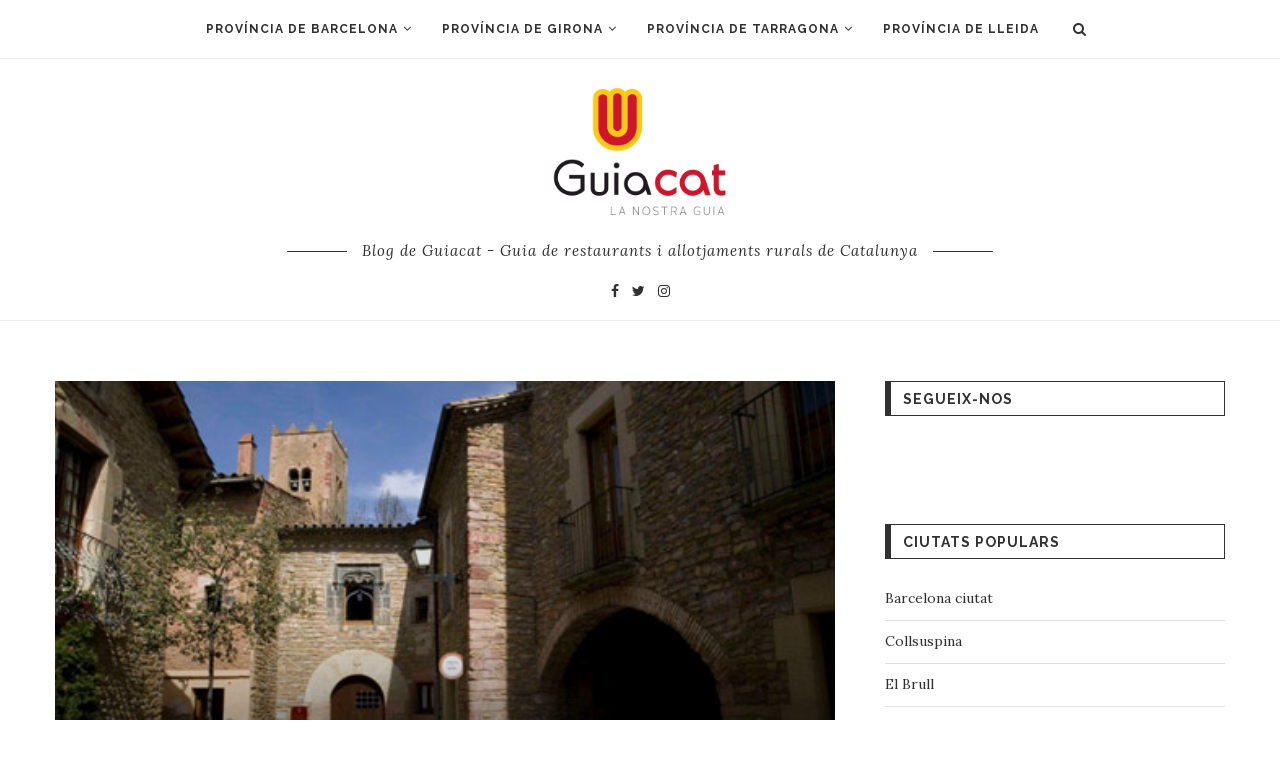

--- FILE ---
content_type: text/html; charset=UTF-8
request_url: https://blog.guiacat.cat/classic-bar/
body_size: 13848
content:
<!DOCTYPE html><html lang="ca" prefix="og: http://ogp.me/ns#"><head><meta charset="UTF-8"><meta http-equiv="X-UA-Compatible" content="IE=edge"><meta name="viewport" content="width=device-width, initial-scale=1"><link rel="profile" href="https://gmpg.org/xfn/11" /><link rel="shortcut icon" href="https://masqviajes.es/wp-content/uploads/favicon.ico" type="image/x-icon" /><link rel="apple-touch-icon" sizes="180x180" href="https://masqviajes.es/wp-content/uploads/favicon.ico"><link rel="alternate" type="application/rss+xml" title="Blog de Guiacat RSS Feed" href="https://blog.guiacat.cat/feed/" /><link rel="alternate" type="application/atom+xml" title="Blog de Guiacat Atom Feed" href="https://blog.guiacat.cat/feed/atom/" /><link rel="pingback" href="https://blog.guiacat.cat/xmlrpc.php" /> <!--[if lt IE 9]> <script src="https://blog.guiacat.cat/wp-content/themes/soledad/js/html5.js"></script> <![endif]--><title>Clàssic Bar &ndash; Blog de Guiacat</title><link rel="canonical" href="https://blog.guiacat.cat/classic-bar/" /><meta property="og:locale" content="ca_ES" /><meta property="og:type" content="article" /><meta property="og:title" content="Clàssic Bar &ndash; Blog de Guiacat" /><meta property="og:description" content="Per a molts, Seva (Osona) sempre serà el poble del famós pilot de motos Àlex Crivillé i on el Dream&hellip;" /><meta property="og:url" content="https://blog.guiacat.cat/classic-bar/" /><meta property="og:site_name" content="Blog de Guiacat" /><meta property="article:tag" content="esmorzars de forquilla" /><meta property="article:tag" content="Osona" /><meta property="article:tag" content="seva" /><meta property="article:section" content="montseny" /><meta property="article:published_time" content="2015-11-13T11:43:17+00:00" /><meta property="article:modified_time" content="2015-11-13T11:44:00+00:00" /><meta property="og:updated_time" content="2015-11-13T11:44:00+00:00" /><meta property="og:image" content="https://blog.guiacat.cat/wp-content/uploads/2015/11/6.jpeg" /><meta property="og:image:secure_url" content="https://blog.guiacat.cat/wp-content/uploads/2015/11/6.jpeg" /><meta property="og:image:width" content="480" /><meta property="og:image:height" content="300" /><meta name="twitter:card" content="summary_large_image" /><meta name="twitter:description" content="Per a molts, Seva (Osona) sempre serà el poble del famós pilot de motos Àlex Crivillé i on el Dream&hellip;" /><meta name="twitter:title" content="Clàssic Bar &ndash; Blog de Guiacat" /><meta name="twitter:image" content="https://blog.guiacat.cat/wp-content/uploads/2015/11/6.jpeg" /><link rel='dns-prefetch' href='//fonts.googleapis.com' /><link rel='dns-prefetch' href='//s.w.org' /><link rel="alternate" type="application/rss+xml" title="Blog de Guiacat &raquo; canal d&#039;informació" href="https://blog.guiacat.cat/feed/" /><link rel="alternate" type="application/rss+xml" title="Blog de Guiacat &raquo; Canal dels comentaris" href="https://blog.guiacat.cat/comments/feed/" /><link rel="alternate" type="application/rss+xml" title="Blog de Guiacat &raquo; Clàssic Bar Canal dels comentaris" href="https://blog.guiacat.cat/classic-bar/feed/" /> <script type="text/javascript">window._wpemojiSettings = {"baseUrl":"https:\/\/s.w.org\/images\/core\/emoji\/11\/72x72\/","ext":".png","svgUrl":"https:\/\/s.w.org\/images\/core\/emoji\/11\/svg\/","svgExt":".svg","source":{"concatemoji":"https:\/\/blog.guiacat.cat\/wp-includes\/js\/wp-emoji-release.min.js?ver=4.9.26"}};
			!function(e,a,t){var n,r,o,i=a.createElement("canvas"),p=i.getContext&&i.getContext("2d");function s(e,t){var a=String.fromCharCode;p.clearRect(0,0,i.width,i.height),p.fillText(a.apply(this,e),0,0);e=i.toDataURL();return p.clearRect(0,0,i.width,i.height),p.fillText(a.apply(this,t),0,0),e===i.toDataURL()}function c(e){var t=a.createElement("script");t.src=e,t.defer=t.type="text/javascript",a.getElementsByTagName("head")[0].appendChild(t)}for(o=Array("flag","emoji"),t.supports={everything:!0,everythingExceptFlag:!0},r=0;r<o.length;r++)t.supports[o[r]]=function(e){if(!p||!p.fillText)return!1;switch(p.textBaseline="top",p.font="600 32px Arial",e){case"flag":return s([55356,56826,55356,56819],[55356,56826,8203,55356,56819])?!1:!s([55356,57332,56128,56423,56128,56418,56128,56421,56128,56430,56128,56423,56128,56447],[55356,57332,8203,56128,56423,8203,56128,56418,8203,56128,56421,8203,56128,56430,8203,56128,56423,8203,56128,56447]);case"emoji":return!s([55358,56760,9792,65039],[55358,56760,8203,9792,65039])}return!1}(o[r]),t.supports.everything=t.supports.everything&&t.supports[o[r]],"flag"!==o[r]&&(t.supports.everythingExceptFlag=t.supports.everythingExceptFlag&&t.supports[o[r]]);t.supports.everythingExceptFlag=t.supports.everythingExceptFlag&&!t.supports.flag,t.DOMReady=!1,t.readyCallback=function(){t.DOMReady=!0},t.supports.everything||(n=function(){t.readyCallback()},a.addEventListener?(a.addEventListener("DOMContentLoaded",n,!1),e.addEventListener("load",n,!1)):(e.attachEvent("onload",n),a.attachEvent("onreadystatechange",function(){"complete"===a.readyState&&t.readyCallback()})),(n=t.source||{}).concatemoji?c(n.concatemoji):n.wpemoji&&n.twemoji&&(c(n.twemoji),c(n.wpemoji)))}(window,document,window._wpemojiSettings);</script> <style type="text/css">img.wp-smiley,
img.emoji {
	display: inline !important;
	border: none !important;
	box-shadow: none !important;
	height: 1em !important;
	width: 1em !important;
	margin: 0 .07em !important;
	vertical-align: -0.1em !important;
	background: none !important;
	padding: 0 !important;
}</style><link rel='stylesheet' id='usrStyle-css'  href='https://blog.guiacat.cat/wp-content/plugins/universal-star-rating/css/style.css?ver=4.9.26' type='text/css' media='all' /><link rel='stylesheet' id='contact-form-7-css'  href='https://blog.guiacat.cat/wp-content/plugins/contact-form-7/includes/css/styles.css?ver=5.1.1' type='text/css' media='all' /><link rel='stylesheet' id='mks_shortcodes_fntawsm_css-css'  href='https://blog.guiacat.cat/wp-content/plugins/meks-flexible-shortcodes/css/font-awesome/css/font-awesome.min.css?ver=1.3.1' type='text/css' media='screen' /><link rel='stylesheet' id='mks_shortcodes_simple_line_icons-css'  href='https://blog.guiacat.cat/wp-content/plugins/meks-flexible-shortcodes/css/simple-line/simple-line-icons.css?ver=1.3.1' type='text/css' media='screen' /><link rel='stylesheet' id='mks_shortcodes_css-css'  href='https://blog.guiacat.cat/wp-content/plugins/meks-flexible-shortcodes/css/style.css?ver=1.3.1' type='text/css' media='screen' /><link rel='stylesheet' id='penci-oswald-css'  href='//fonts.googleapis.com/css?family=Oswald%3A400&#038;ver=4.9.26' type='text/css' media='all' /><link rel='stylesheet' id='ez-icomoon-css'  href='https://blog.guiacat.cat/wp-content/plugins/easy-table-of-contents/vendor/icomoon/style.min.css?ver=1.7' type='text/css' media='all' /><link rel='stylesheet' id='ez-toc-css'  href='https://blog.guiacat.cat/wp-content/plugins/easy-table-of-contents/assets/css/screen.min.css?ver=1.7' type='text/css' media='all' /><style id='ez-toc-inline-css' type='text/css'>div#ez-toc-container p.ez-toc-title {font-size: 120%;}div#ez-toc-container p.ez-toc-title {font-weight: 500;}div#ez-toc-container ul li {font-size: 95%;}</style><link rel='stylesheet' id='penci-soledad-parent-style-css'  href='https://blog.guiacat.cat/wp-content/themes/soledad/style.css?ver=4.9.26' type='text/css' media='all' /><link rel='stylesheet' id='penci-fonts-css'  href='//fonts.googleapis.com/css?family=Raleway%3A300%2C300italic%2C400%2C400italic%2C500%2C500italic%2C700%2C700italic%2C800%2C800italic%7CPlayfair+Display+SC%3A300%2C300italic%2C400%2C400italic%2C500%2C500italic%2C700%2C700italic%2C800%2C800italic%7CMontserrat%3A300%2C300italic%2C400%2C400italic%2C500%2C500italic%2C700%2C700italic%2C800%2C800italic%7CLora%3A300%2C300italic%2C400%2C400italic%2C500%2C500italic%2C700%2C700italic%2C800%2C800italic%26subset%3Dcyrillic%2Ccyrillic-ext%2Cgreek%2Cgreek-ext%2Clatin-ext&#038;ver=1.0' type='text/css' media='all' /><link rel='stylesheet' id='penci_style-css'  href='https://blog.guiacat.cat/wp-content/themes/soledad-child/style.css?ver=6.1' type='text/css' media='all' /><link rel='stylesheet' id='instag-slider-css'  href='https://blog.guiacat.cat/wp-content/plugins/instagram-slider-widget/assets/css/instag-slider.css?ver=1.4.0' type='text/css' media='all' /> <script>if (document.location.protocol != "https:") {document.location = document.URL.replace(/^http:/i, "https:");}</script><script type='text/javascript' src='https://blog.guiacat.cat/wp-includes/js/jquery/jquery.js?ver=1.12.4'></script> <script type='text/javascript' src='https://blog.guiacat.cat/wp-includes/js/jquery/jquery-migrate.min.js?ver=1.4.1'></script> <script type='text/javascript' src='https://blog.guiacat.cat/wp-content/plugins/meks-flexible-shortcodes/js/main.js?ver=1.3.1'></script> <script type='text/javascript' src='https://blog.guiacat.cat/wp-content/plugins/instagram-slider-widget/assets/js/jquery.flexslider-min.js?ver=2.2'></script> <link rel='https://api.w.org/' href='https://blog.guiacat.cat/wp-json/' /><link rel="EditURI" type="application/rsd+xml" title="RSD" href="https://blog.guiacat.cat/xmlrpc.php?rsd" /><link rel="wlwmanifest" type="application/wlwmanifest+xml" href="https://blog.guiacat.cat/wp-includes/wlwmanifest.xml" /><meta name="generator" content="WordPress 4.9.26" /><link rel='shortlink' href='https://blog.guiacat.cat/?p=1511' /><link rel="alternate" type="application/json+oembed" href="https://blog.guiacat.cat/wp-json/oembed/1.0/embed?url=https%3A%2F%2Fblog.guiacat.cat%2Fclassic-bar%2F" /><link rel="alternate" type="text/xml+oembed" href="https://blog.guiacat.cat/wp-json/oembed/1.0/embed?url=https%3A%2F%2Fblog.guiacat.cat%2Fclassic-bar%2F&#038;format=xml" /><style type="text/css"></style><style type="text/css"></style> <script>var portfolioDataJs = portfolioDataJs || [];</script> <style type="text/css">body, textarea, #respond textarea, .widget input[type="text"], .widget input[type="email"], .widget input[type="date"], .widget input[type="number"], .wpcf7 textarea, .mc4wp-form input, #respond input, .wpcf7 input, #searchform input.search-input, ul.homepage-featured-boxes .penci-fea-in
		h4, .widget.widget_categories ul li span.category-item-count, .about-widget .about-me-heading, .widget ul.side-newsfeed li .side-item .side-item-text .side-item-meta { font-family: 'Lora', serif; }
		p { line-height: 1.8; }
						.header-slogan .header-slogan-text{ font-family: 'Lora', serif;  }
						.penci-hide-tagupdated{ display: none !important; }
				.header-slogan .header-slogan-text { font-style:italic; }
						.header-slogan .header-slogan-text { font-weight:normal; }
						.header-slogan .header-slogan-text { font-size:15px; }
												.featured-area .penci-image-holder, .featured-area .penci-slider4-overlay, .featured-area .penci-slide-overlay .overlay-link, .featured-style-29 .featured-slider-overlay, .penci-slider38-overlay{ border-radius: ; -webkit-border-radius: ; }
		.penci-featured-content-right:before{ border-top-right-radius: ; border-bottom-right-radius: ; }
		.penci-flat-overlay .penci-slide-overlay .penci-mag-featured-content:before{ border-bottom-left-radius: ; border-bottom-right-radius: ; }
						.container-single .post-image{ border-radius: ; -webkit-border-radius: ; }
						.penci-mega-thumbnail .penci-image-holder{ border-radius: ; -webkit-border-radius: ; }
										body.penci-body-boxed { background-image: url(https://masqviajes.es/wp-content/uploads/main-pattern.jpg); }
						body.penci-body-boxed { background-repeat:repeat; }
								body.penci-body-boxed { background-size:auto; }
						#header .inner-header .container { padding:20px 0; }
						#logo a { max-width:200px; }
		@media only screen and (max-width: 960px) and (min-width: 768px){ #logo img{ max-width: 100%; } }
																
				.penci-menuhbg-toggle:hover .lines-button:after, .penci-menuhbg-toggle:hover .penci-lines:before, .penci-menuhbg-toggle:hover .penci-lines:after{ background: #dd3333; }
		a, .post-entry .penci-portfolio-filter ul li a:hover, .penci-portfolio-filter ul li a:hover, .penci-portfolio-filter ul li.active a, .post-entry .penci-portfolio-filter ul li.active a, .penci-countdown .countdown-amount, .archive-box h1, .post-entry a, .container.penci-breadcrumb span a:hover, .post-entry blockquote:before, .post-entry blockquote cite, .post-entry blockquote .author, .wpb_text_column blockquote:before, .wpb_text_column blockquote cite, .wpb_text_column blockquote .author, .penci-pagination a:hover, ul.penci-topbar-menu > li a:hover, div.penci-topbar-menu > ul > li a:hover, .penci-recipe-heading a.penci-recipe-print, .main-nav-social a:hover, .widget-social .remove-circle a:hover i, .penci-recipe-index .cat > a.penci-cat-name, #bbpress-forums li.bbp-body ul.forum li.bbp-forum-info a:hover, #bbpress-forums li.bbp-body ul.topic li.bbp-topic-title a:hover, #bbpress-forums li.bbp-body ul.forum li.bbp-forum-info .bbp-forum-content a, #bbpress-forums li.bbp-body ul.topic p.bbp-topic-meta a, #bbpress-forums .bbp-breadcrumb a:hover, #bbpress-forums .bbp-forum-freshness a:hover, #bbpress-forums .bbp-topic-freshness a:hover, #buddypress ul.item-list li div.item-title a, #buddypress ul.item-list li h4 a, #buddypress .activity-header a:first-child, #buddypress .comment-meta a:first-child, #buddypress .acomment-meta a:first-child, div.bbp-template-notice a:hover, .penci-menu-hbg .menu li a .indicator:hover, .penci-menu-hbg .menu li a:hover, #sidebar-nav .menu li a:hover{ color: #dd3333; }
		.penci-home-popular-post ul.slick-dots li button:hover, .penci-home-popular-post ul.slick-dots li.slick-active button, .post-entry blockquote .author span:after, .error-image:after, .error-404 .go-back-home a:after, .penci-header-signup-form, .woocommerce span.onsale, .woocommerce #respond input#submit:hover, .woocommerce a.button:hover, .woocommerce button.button:hover, .woocommerce input.button:hover, .woocommerce nav.woocommerce-pagination ul li span.current, .woocommerce div.product .entry-summary div[itemprop="description"]:before, .woocommerce div.product .entry-summary div[itemprop="description"] blockquote .author span:after, .woocommerce div.product .woocommerce-tabs #tab-description blockquote .author span:after, .woocommerce #respond input#submit.alt:hover, .woocommerce a.button.alt:hover, .woocommerce button.button.alt:hover, .woocommerce input.button.alt:hover, #top-search.shoping-cart-icon > a > span, #penci-demobar .buy-button, #penci-demobar .buy-button:hover, .penci-recipe-heading a.penci-recipe-print:hover, .penci-review-process span, .penci-review-score-total, #navigation.menu-style-2 ul.menu ul:before, #navigation.menu-style-2 .menu ul ul:before, .penci-go-to-top-floating, .post-entry.blockquote-style-2 blockquote:before, #bbpress-forums #bbp-search-form .button, #bbpress-forums #bbp-search-form .button:hover, .wrapper-boxed .bbp-pagination-links span.current, #bbpress-forums #bbp_reply_submit:hover, #bbpress-forums #bbp_topic_submit:hover, #buddypress .dir-search input[type=submit], #buddypress .groups-members-search input[type=submit], #buddypress button:hover, #buddypress a.button:hover, #buddypress a.button:focus, #buddypress input[type=button]:hover, #buddypress input[type=reset]:hover, #buddypress ul.button-nav li a:hover, #buddypress ul.button-nav li.current a, #buddypress div.generic-button a:hover, #buddypress .comment-reply-link:hover, #buddypress input[type=submit]:hover, #buddypress div.pagination .pagination-links .current, #buddypress div.item-list-tabs ul li.selected a, #buddypress div.item-list-tabs ul li.current a, #buddypress div.item-list-tabs ul li a:hover, #buddypress table.notifications thead tr, #buddypress table.notifications-settings thead tr, #buddypress table.profile-settings thead tr, #buddypress table.profile-fields thead tr, #buddypress table.wp-profile-fields thead tr, #buddypress table.messages-notices thead tr, #buddypress table.forum thead tr, #buddypress input[type=submit] { background-color: #dd3333; }
		.penci-pagination ul.page-numbers li span.current, #comments_pagination span { color: #fff; background: #dd3333; border-color: #dd3333; }
		.footer-instagram h4.footer-instagram-title > span:before, .woocommerce nav.woocommerce-pagination ul li span.current, .penci-pagination.penci-ajax-more a.penci-ajax-more-button:hover, .penci-recipe-heading a.penci-recipe-print:hover, .home-featured-cat-content.style-14 .magcat-padding:before, .wrapper-boxed .bbp-pagination-links span.current, #buddypress .dir-search input[type=submit], #buddypress .groups-members-search input[type=submit], #buddypress button:hover, #buddypress a.button:hover, #buddypress a.button:focus, #buddypress input[type=button]:hover, #buddypress input[type=reset]:hover, #buddypress ul.button-nav li a:hover, #buddypress ul.button-nav li.current a, #buddypress div.generic-button a:hover, #buddypress .comment-reply-link:hover, #buddypress input[type=submit]:hover, #buddypress div.pagination .pagination-links .current, #buddypress input[type=submit] { border-color: #dd3333; }
		.woocommerce .woocommerce-error, .woocommerce .woocommerce-info, .woocommerce .woocommerce-message { border-top-color: #dd3333; }
		.penci-slider ol.penci-control-nav li a.penci-active, .penci-slider ol.penci-control-nav li a:hover, .penci-related-carousel .owl-dot.active span, .penci-owl-carousel-slider .owl-dot.active span{ border-color: #dd3333; background-color: #dd3333; }
		.woocommerce .woocommerce-message:before, .woocommerce form.checkout table.shop_table .order-total .amount, .woocommerce ul.products li.product .price ins, .woocommerce ul.products li.product .price, .woocommerce div.product p.price ins, .woocommerce div.product span.price ins, .woocommerce div.product p.price, .woocommerce div.product .entry-summary div[itemprop="description"] blockquote:before, .woocommerce div.product .woocommerce-tabs #tab-description blockquote:before, .woocommerce div.product .entry-summary div[itemprop="description"] blockquote cite, .woocommerce div.product .entry-summary div[itemprop="description"] blockquote .author, .woocommerce div.product .woocommerce-tabs #tab-description blockquote cite, .woocommerce div.product .woocommerce-tabs #tab-description blockquote .author, .woocommerce div.product .product_meta > span a:hover, .woocommerce div.product .woocommerce-tabs ul.tabs li.active, .woocommerce ul.cart_list li .amount, .woocommerce ul.product_list_widget li .amount, .woocommerce table.shop_table td.product-name a:hover, .woocommerce table.shop_table td.product-price span, .woocommerce table.shop_table td.product-subtotal span, .woocommerce-cart .cart-collaterals .cart_totals table td .amount, .woocommerce .woocommerce-info:before, .woocommerce div.product span.price, .penci-container-inside.penci-breadcrumb span a:hover { color: #dd3333; }
		.standard-content .penci-more-link.penci-more-link-button a.more-link, .penci-readmore-btn.penci-btn-make-button a, .penci-featured-cat-seemore.penci-btn-make-button a{ background-color: #dd3333; color: #fff; }
						ul.homepage-featured-boxes .penci-fea-in h4 span span, ul.homepage-featured-boxes .penci-fea-in.boxes-style-3 h4 span span { font-size: 11px; }
										.penci-top-bar, ul.penci-topbar-menu ul.sub-menu, div.penci-topbar-menu > ul ul.sub-menu { background-color: #111111; }
						.headline-title { background-color: #dd3333; }
														a.penci-topbar-post-title:hover { color: #dd3333; }
																										ul.penci-topbar-menu > li a:hover, div.penci-topbar-menu > ul > li a:hover { color: #dd3333; }
										.penci-topbar-social a:hover { color: #dd3333; }
								#header .inner-header { background-color: #ffffff; background-image: none; }
																		#navigation .menu li a:hover, #navigation .menu li.current-menu-item > a, #navigation .menu > li.current_page_item > a, #navigation .menu li:hover > a, #navigation .menu > li.current-menu-ancestor > a, #navigation .menu > li.current-menu-item > a { color:  #dd3333; }
		#navigation ul.menu > li > a:before, #navigation .menu > ul > li > a:before { background: #dd3333; }
														#navigation .penci-megamenu .penci-mega-child-categories, #navigation.menu-style-2 .penci-megamenu .penci-mega-child-categories a.cat-active { background-color: #ffffff; }
												#navigation .penci-megamenu .penci-mega-child-categories a.cat-active, #navigation .menu .penci-megamenu .penci-mega-child-categories a:hover, #navigation .menu .penci-megamenu .penci-mega-latest-posts .penci-mega-post a:hover { color: #dd3333; }
		#navigation .penci-megamenu .penci-mega-thumbnail .mega-cat-name { background: #dd3333; }
																																		#navigation .menu .sub-menu li a:hover, #navigation .menu .sub-menu li.current-menu-item > a, #navigation .sub-menu li:hover > a { color:  #dd3333; }
		#navigation ul.menu ul a:before, #navigation .menu ul ul a:before { background-color: #dd3333;   -webkit-box-shadow: 5px -2px 0 #dd3333;  -moz-box-shadow: 5px -2px 0 #dd3333;  -ms-box-shadow: 5px -2px 0 #dd3333;  box-shadow: 5px -2px 0 #dd3333; }
						#navigation.menu-style-2 ul.menu ul:before, #navigation.menu-style-2 .menu ul ul:before { background-color: #dd3333; }
																								.penci-header-signup-form { padding-top: px; }
		.penci-header-signup-form { padding-bottom: px; }
				.penci-header-signup-form { background-color: #dd3333; }
																						.header-social a:hover i, .main-nav-social a:hover, .penci-menuhbg-toggle:hover .lines-button:after, .penci-menuhbg-toggle:hover .penci-lines:before, .penci-menuhbg-toggle:hover .penci-lines:after {   color: #dd3333; }
																#sidebar-nav .menu li a:hover, .header-social.sidebar-nav-social a:hover i, #sidebar-nav .menu li a .indicator:hover, #sidebar-nav .menu .sub-menu li a .indicator:hover{ color: #dd3333; }
		#sidebar-nav-logo:before{ background-color: #dd3333; }
								#penci-featured-video-bg { height: 600px; }
										.penci-slide-overlay .overlay-link, .penci-slider38-overlay { opacity: ; }
		.penci-item-mag:hover .penci-slide-overlay .overlay-link, .featured-style-38 .item:hover .penci-slider38-overlay { opacity: ; }
		.penci-featured-content .featured-slider-overlay { opacity: ; }
								.penci-featured-content .feat-text .featured-cat a, .penci-mag-featured-content .cat > a.penci-cat-name, .featured-style-35 .cat > a.penci-cat-name { color: #ffffff; }
		.penci-mag-featured-content .cat > a.penci-cat-name:after, .penci-featured-content .cat > a.penci-cat-name:after, .featured-style-35 .cat > a.penci-cat-name:after{ border-color: #ffffff; }
						.penci-featured-content .feat-text .featured-cat a:hover, .penci-mag-featured-content .cat > a.penci-cat-name:hover, .featured-style-35 .cat > a.penci-cat-name:hover { color: #dd3333; }
														.featured-style-29 .featured-slider-overlay { opacity: ; }
														.pencislider-container .pencislider-content .pencislider-title, .featured-style-37 .penci-item-1 .featured-cat{-webkit-animation-delay: 0.4s;-moz-animation-delay: 0.4s;-o-animation-delay: 0.4s;animation-delay: 0.4s;}
		.pencislider-container .pencislider-caption, .featured-style-37 .penci-item-1 .feat-text h3 {-webkit-animation-delay: 0.6s;-moz-animation-delay: 0.6s;-o-animation-delay: 0.6s;animation-delay: 0.6s;}
		.pencislider-container .pencislider-content .penci-button, .featured-style-37 .penci-item-1 .feat-meta {-webkit-animation-delay: 0.8s;-moz-animation-delay: 0.8s;-o-animation-delay: 0.8s;animation-delay: 0.8s;}
		.penci-featured-content .feat-text{ -webkit-animation-delay: 0.2s;-moz-animation-delay: 0.2s;-o-animation-delay: 0.2s;animation-delay: 0.2s; }
		.penci-featured-content .feat-text .featured-cat{ -webkit-animation-delay: 0.4s;-moz-animation-delay: 0.4s;-o-animation-delay: 0.4s;animation-delay: 0.4s; }
		.penci-featured-content .feat-text h3{ -webkit-animation-delay: 0.6s;-moz-animation-delay: 0.6s;-o-animation-delay: 0.6s;animation-delay: 0.6s; }
		.penci-featured-content .feat-text .feat-meta, .featured-style-29 .penci-featured-slider-button{ -webkit-animation-delay: 0.8s;-moz-animation-delay: 0.8s;-o-animation-delay: 1s;animation-delay: 0.8s; }
		.penci-featured-content-right:before{ animation-delay: 0.3s; -webkit-animation-delay: 0.3s; }
		.featured-style-35 .featured-cat{ animation-delay: 0.7s; -webkit-animation-delay: 0.7s; }
		.featured-style-35 .feat-text-right h3{ animation-delay: 0.9s; -webkit-animation-delay: 0.9s; }
		.featured-style-35 .feat-text-right .featured-content-excerpt{ animation-delay: 1.1s; -webkit-animation-delay: 1.1s; } 
		.featured-style-35 .feat-text-right .penci-featured-slider-button{ animation-delay: 1.3s; -webkit-animation-delay: 1.3s; }
						.featured-area .penci-slider { max-height: 600px; }
														.penci-standard-cat .cat > a.penci-cat-name { color: #dd3333; }
		.penci-standard-cat .cat:before, .penci-standard-cat .cat:after { background-color: #dd3333; }
														.standard-content .penci-post-box-meta .penci-post-share-box a:hover, .standard-content .penci-post-box-meta .penci-post-share-box a.liked { color: #dd3333; }
						.header-standard .post-entry a:hover, .header-standard .author-post span a:hover, .standard-content a, .standard-content .post-entry a, .standard-post-entry a.more-link:hover, .penci-post-box-meta .penci-box-meta a:hover, .standard-content .post-entry blockquote:before, .post-entry blockquote cite, .post-entry blockquote .author, .standard-content-special .author-quote span, .standard-content-special .format-post-box .post-format-icon i, .standard-content-special .format-post-box .dt-special a:hover, .standard-content .penci-more-link a.more-link { color: #dd3333; }
		.standard-content .penci-more-link.penci-more-link-button a.more-link{ background-color: #dd3333; color: #fff; }
		.standard-content-special .author-quote span:before, .standard-content-special .author-quote span:after, .standard-content .post-entry ul li:before, .post-entry blockquote .author span:after, .header-standard:after { background-color: #dd3333; }
		.penci-more-link a.more-link:before, .penci-more-link a.more-link:after { border-color: #dd3333; }
												.penci-grid .cat a.penci-cat-name, .penci-masonry .cat a.penci-cat-name { color: #dd3333; }
		.penci-grid .cat a.penci-cat-name:after, .penci-masonry .cat a.penci-cat-name:after { border-color: #dd3333; }
								.penci-post-share-box a.liked, .penci-post-share-box a:hover { color: #dd3333; }
										.overlay-post-box-meta .overlay-share a:hover, .overlay-author a:hover, .penci-grid .standard-content-special .format-post-box .dt-special a:hover, .grid-post-box-meta span a:hover, .grid-post-box-meta span a.comment-link:hover, .penci-grid .standard-content-special .author-quote span, .penci-grid .standard-content-special .format-post-box .post-format-icon i, .grid-mixed .penci-post-box-meta .penci-box-meta a:hover { color: #dd3333; }
		.penci-grid .standard-content-special .author-quote span:before, .penci-grid .standard-content-special .author-quote span:after, .grid-header-box:after, .list-post .header-list-style:after { background-color: #dd3333; }
		.penci-grid .post-box-meta span:after, .penci-masonry .post-box-meta span:after { border-color: #dd3333; }
		.penci-readmore-btn.penci-btn-make-button a{ background-color: #dd3333; color: #fff; }
						.penci-grid li.typography-style .overlay-typography { opacity: ; }
		.penci-grid li.typography-style:hover .overlay-typography { opacity: ; }
				.penci-grid .typography-style .main-typography a.penci-cat-name, .penci-grid .typography-style .main-typography a.penci-cat-name:hover { color: #ffffff; }
		.typography-style .main-typography a.penci-cat-name:after { border-color: #ffffff; }
								.penci-grid li.typography-style .item .main-typography h2 a:hover { color: #dd3333; }
								.penci-grid li.typography-style .grid-post-box-meta span a:hover { color: #dd3333; }
										.overlay-header-box .cat > a.penci-cat-name { color: #ffffff; }
						.overlay-header-box .cat > a.penci-cat-name:hover { color: #dd3333; }
								.penci-sidebar-content .widget { margin-bottom: 60px; }
								.penci-sidebar-content .penci-border-arrow .inner-arrow { font-size: 14px; }
														.penci-sidebar-content .penci-border-arrow .inner-arrow, .penci-sidebar-content.style-4 .penci-border-arrow .inner-arrow:before, .penci-sidebar-content.style-4 .penci-border-arrow .inner-arrow:after, .penci-sidebar-content.style-5 .penci-border-arrow, .penci-sidebar-content.style-7
		.penci-border-arrow, .penci-sidebar-content.style-9 .penci-border-arrow { border-color: #313131; }
		.penci-sidebar-content .penci-border-arrow:before { border-top-color: #313131; }
								.penci-sidebar-content.style-7 .penci-border-arrow .inner-arrow:before, .penci-sidebar-content.style-9 .penci-border-arrow .inner-arrow:before { background-color: #dd3333; }
						.penci-sidebar-content .penci-border-arrow:after { border-color: #313131; }
														.widget ul.side-newsfeed li .side-item .side-item-text h4 a:hover, .widget a:hover, .penci-sidebar-content .widget-social a:hover span, .widget-social a:hover span, .penci-tweets-widget-content .icon-tweets, .penci-tweets-widget-content .tweet-intents a, .penci-tweets-widget-content
		.tweet-intents span:after, .widget-social.remove-circle a:hover i , #wp-calendar tbody td a:hover{ color: #dd3333; }
		.widget .tagcloud a:hover, .widget-social a:hover i, .widget input[type="submit"]:hover, .widget button[type="submit"]:hover { color: #fff; background-color: #dd3333; border-color: #dd3333; }
		.about-widget .about-me-heading:before { border-color: #dd3333; }
		.penci-tweets-widget-content .tweet-intents-inner:before, .penci-tweets-widget-content .tweet-intents-inner:after { background-color: #dd3333; }
		.penci-owl-carousel.penci-tweets-slider .owl-dots .owl-dot.active span, .penci-owl-carousel.penci-tweets-slider .owl-dots .owl-dot:hover span { border-color: #dd3333; background-color: #dd3333; }
				#widget-area { padding: px 0; }
																														.footer-subscribe .widget .mc4wp-form input[type="submit"]:hover { background-color: #dd3333; }
												.footer-widget-wrapper, .footer-widget-wrapper .widget.widget_categories ul li, .footer-widget-wrapper .widget.widget_archive ul li,  .footer-widget-wrapper .widget input[type="text"], .footer-widget-wrapper .widget input[type="email"], .footer-widget-wrapper .widget input[type="date"], .footer-widget-wrapper .widget input[type="number"], .footer-widget-wrapper .widget input[type="search"] { color: #313131; }
												.footer-widget-wrapper .widget .widget-title .inner-arrow { border-color: #111111; }
						.footer-widget-wrapper .widget .widget-title .inner-arrow { border-bottom-width: 1px; }
								.footer-widget-wrapper .penci-tweets-widget-content .icon-tweets, .footer-widget-wrapper .penci-tweets-widget-content .tweet-intents a, .footer-widget-wrapper .penci-tweets-widget-content .tweet-intents span:after, .footer-widget-wrapper .widget ul.side-newsfeed li .side-item
		.side-item-text h4 a:hover, .footer-widget-wrapper .widget a:hover, .footer-widget-wrapper .widget-social a:hover span, .footer-widget-wrapper a:hover, .footer-widget-wrapper .widget-social.remove-circle a:hover i { color: #dd3333; }
		.footer-widget-wrapper .widget .tagcloud a:hover, .footer-widget-wrapper .widget-social a:hover i, .footer-widget-wrapper .mc4wp-form input[type="submit"]:hover, .footer-widget-wrapper .widget input[type="submit"]:hover, .footer-widget-wrapper .widget button[type="submit"]:hover { color: #fff; background-color: #dd3333; border-color: #dd3333; }
		.footer-widget-wrapper .about-widget .about-me-heading:before { border-color: #dd3333; }
		.footer-widget-wrapper .penci-tweets-widget-content .tweet-intents-inner:before, .footer-widget-wrapper .penci-tweets-widget-content .tweet-intents-inner:after { background-color: #dd3333; }
		.footer-widget-wrapper .penci-owl-carousel.penci-tweets-slider .owl-dots .owl-dot.active span, .footer-widget-wrapper .penci-owl-carousel.penci-tweets-slider .owl-dots .owl-dot:hover span {  border-color: #dd3333;  background: #dd3333;  }
						ul.footer-socials li a i { color: #cccccc; border-color: #cccccc; }
						ul.footer-socials li a:hover i { background-color: #dd3333; border-color: #dd3333; }
						ul.footer-socials li a:hover i { color: #dd3333; }
						ul.footer-socials li a span { color: #cccccc; }
						ul.footer-socials li a:hover span { color: #dd3333; }
						.footer-socials-section { border-color: #414141; }
								#footer-section { background-color: #212121; }
								#footer-section .footer-menu li a:hover { color: #dd3333; }
						#footer-section, #footer-copyright * { color: #cccccc; }
						#footer-section .go-to-top i, #footer-section .go-to-top-parent span { color: #cccccc; }
								.penci-go-to-top-floating { background-color: #dd3333; }
								#footer-section a { color: #dd3333; }
						.container-single .penci-standard-cat .cat > a.penci-cat-name { color: #dd3333; }
		.container-single .penci-standard-cat .cat:before, .container-single .penci-standard-cat .cat:after { background-color: #dd3333; }
								@media only screen and (min-width: 768px){  .container-single .single-post-title { font-size: 24px; }  }
																				.container-single .single-post-title { letter-spacing: 0; }
												.container-single .header-standard, .container-single .post-box-meta-single { text-align: left; }
		.rtl .container-single .header-standard,.rtl .container-single .post-box-meta-single { text-align: right; }
												
						.container-single .post-share a:hover, .container-single .post-share a.liked, .page-share .post-share a:hover { color: #dd3333; }
						.post-share .count-number-like { color: #dd3333; }
						.comment-content a, .container-single .post-entry a, .container-single .format-post-box .dt-special a:hover, .container-single .author-quote span, .container-single .author-post span a:hover, .post-entry blockquote:before, .post-entry blockquote cite, .post-entry blockquote .author, .wpb_text_column blockquote:before, .wpb_text_column blockquote cite, .wpb_text_column blockquote .author, .post-pagination a:hover, .author-content h5 a:hover, .author-content .author-social:hover, .item-related h3 a:hover, .container-single .format-post-box .post-format-icon i, .container.penci-breadcrumb.single-breadcrumb span a:hover { color: #dd3333; }
		.container-single .standard-content-special .format-post-box, ul.slick-dots li button:hover, ul.slick-dots li.slick-active button { border-color: #dd3333; }
		ul.slick-dots li button:hover, ul.slick-dots li.slick-active button, #respond h3.comment-reply-title span:before, #respond h3.comment-reply-title span:after, .post-box-title:before, .post-box-title:after, .container-single .author-quote span:before, .container-single .author-quote
		span:after, .post-entry blockquote .author span:after, .post-entry blockquote .author span:before, .post-entry ul li:before, #respond #submit:hover, .wpcf7 input[type="submit"]:hover, .widget_wysija input[type="submit"]:hover, .post-entry.blockquote-style-2 blockquote:before {  background-color: #dd3333; }
		.container-single .post-entry .post-tags a:hover { color: #fff; border-color: #dd3333; background-color: #dd3333; }
						.post-entry a, .container-single .post-entry a{ color: #dd3333; }
																		ul.homepage-featured-boxes .penci-fea-in:hover h4 span { color: #dd3333; }
										.penci-home-popular-post .item-related h3 a:hover { color: #dd3333; }
																												.home-featured-cat-content .magcat-detail h3 a:hover { color: #6eb48c; }
						.home-featured-cat-content .grid-post-box-meta span a:hover { color: #6eb48c; }
		.home-featured-cat-content .first-post .magcat-detail .mag-header:after { background: #6eb48c; }
		.penci-slider ol.penci-control-nav li a.penci-active, .penci-slider ol.penci-control-nav li a:hover { border-color: #6eb48c; background: #6eb48c; }
						.home-featured-cat-content .mag-photo .mag-overlay-photo { opacity: ; }
		.home-featured-cat-content .mag-photo:hover .mag-overlay-photo { opacity: ; }
																										.inner-item-portfolio:hover .penci-portfolio-thumbnail a:after { opacity: ; }
																
		
				p {
	font-size: 16px;
}
.dgwt-jg-gallery {
	width: 100%;
	position: relative;
	overflow: hidden;
	margin-bottom: 20px;
}</style> <script type="application/ld+json">{
    "@context": "http:\/\/schema.org\/",
    "@type": "organization",
    "@id": "#organization",
    "logo": {
        "@type": "ImageObject",
        "url": "https:\/\/blog.guiacat.cat\/wp-content\/themes\/soledad\/images\/logo.png"
    },
    "url": "https:\/\/blog.guiacat.cat\/",
    "name": "Blog de Guiacat",
    "description": "Restaurants Catalunya, Cuina catalana"
}</script><script type="application/ld+json">{
    "@context": "http:\/\/schema.org\/",
    "@type": "WebSite",
    "name": "Blog de Guiacat",
    "alternateName": "Restaurants Catalunya, Cuina catalana",
    "url": "https:\/\/blog.guiacat.cat\/"
}</script><script type="application/ld+json">{
    "@context": "http:\/\/schema.org\/",
    "@type": "ImageObject",
    "headline": "Cl\u00e0ssic Bar",
    "description": "",
    "datePublished": "2015-11-13",
    "datemodified": "2015-11-13",
    "mainEntityOfPage": "https:\/\/blog.guiacat.cat\/classic-bar\/",
    "image": {
        "@type": "ImageObject",
        "url": "https:\/\/blog.guiacat.cat\/wp-content\/uploads\/2015\/11\/6.jpeg",
        "width": 480,
        "height": 300
    },
    "publisher": {
        "@type": "Organization",
        "name": "Blog de Guiacat",
        "logo": {
            "@type": "ImageObject",
            "url": "https:\/\/blog.guiacat.cat\/wp-content\/themes\/soledad\/images\/logo.png"
        }
    },
    "author": {
        "@type": "Person",
        "@id": "#person-Guiacat",
        "name": "Guiacat"
    }
}</script><script type="application/ld+json">{
    "@context": "http:\/\/schema.org\/",
    "@type": "BreadcrumbList",
    "itemListElement": [
        {
            "@type": "ListItem",
            "position": 1,
            "item": {
                "@id": "https:\/\/blog.guiacat.cat",
                "name": "Home"
            }
        },
        {
            "@type": "ListItem",
            "position": 2,
            "item": {
                "@id": "https:\/\/blog.guiacat.cat\/montseny\/",
                "name": "montseny"
            }
        },
        {
            "@type": "ListItem",
            "position": 3,
            "item": {
                "@id": "https:\/\/blog.guiacat.cat\/classic-bar\/",
                "name": "Cl\u00e0ssic Bar"
            }
        }
    ]
}</script></head><body data-rsssl=1 class="post-template-default single single-post postid-1511 single-format-gallery penci-body-single-style-8 penci-show-pthumb"> <a id="close-sidebar-nav" class="header-4"><i class="fa fa-close"></i></a><nav id="sidebar-nav" class="header-4" role="navigation" itemscope itemtype="http://schema.org/SiteNavigationElement"><div id="sidebar-nav-logo"> <a href="https://blog.guiacat.cat/"><img class="penci-lazy" src="https://blog.guiacat.cat/wp-content/themes/soledad/images/penci-holder.png" data-src="https://blog.guiacat.cat/wp-content/uploads/2018/12/logo-guiacat.png" alt="Blog de Guiacat" /></a></div><ul id="menu-menu-superior" class="menu"><li id="menu-item-972" class="menu-item menu-item-type-taxonomy menu-item-object-category current-post-ancestor current-menu-parent current-post-parent menu-item-has-children menu-item-972"><a href="https://blog.guiacat.cat/provincia-de-barcelona/">Província de Barcelona</a><ul class="sub-menu"><li id="menu-item-2669" class="menu-item menu-item-type-taxonomy menu-item-object-category menu-item-2669"><a href="https://blog.guiacat.cat/provincia-de-barcelona/barcelones/">Barcelonès</a></li><li id="menu-item-966" class="menu-item menu-item-type-taxonomy menu-item-object-category menu-item-966"><a href="https://blog.guiacat.cat/provincia-de-barcelona/barcelones/barcelona-ciutat/">Barcelona ciutat</a></li><li id="menu-item-892" class="menu-item menu-item-type-taxonomy menu-item-object-category current-post-ancestor current-menu-parent current-post-parent menu-item-892"><a href="https://blog.guiacat.cat/provincia-de-barcelona/osona/">Osona</a></li><li id="menu-item-2671" class="menu-item menu-item-type-taxonomy menu-item-object-category menu-item-2671"><a href="https://blog.guiacat.cat/provincia-de-barcelona/maresme/">Maresme</a></li><li id="menu-item-2673" class="menu-item menu-item-type-taxonomy menu-item-object-category menu-item-2673"><a href="https://blog.guiacat.cat/provincia-de-barcelona/valles-occidental/">Vallès Occidental</a></li><li id="menu-item-2665" class="menu-item menu-item-type-taxonomy menu-item-object-category menu-item-2665"><a href="https://blog.guiacat.cat/provincia-de-barcelona/valles-oriental/">Vallès Oriental</a></li></ul></li><li id="menu-item-973" class="menu-item menu-item-type-taxonomy menu-item-object-category menu-item-has-children menu-item-973"><a href="https://blog.guiacat.cat/provincia-de-girona/">Província de Girona</a><ul class="sub-menu"><li id="menu-item-964" class="menu-item menu-item-type-taxonomy menu-item-object-category menu-item-964"><a href="https://blog.guiacat.cat/provincia-de-girona/alt-emporda/">Alt Empordà</a></li><li id="menu-item-965" class="menu-item menu-item-type-taxonomy menu-item-object-category menu-item-965"><a href="https://blog.guiacat.cat/provincia-de-girona/baix-emporda/">Baix Empordà</a></li><li id="menu-item-2670" class="menu-item menu-item-type-taxonomy menu-item-object-category menu-item-2670"><a href="https://blog.guiacat.cat/provincia-de-barcelona/bergueda/">Berguedà</a></li><li id="menu-item-894" class="menu-item menu-item-type-taxonomy menu-item-object-category menu-item-894"><a href="https://blog.guiacat.cat/provincia-de-girona/girones/">Gironès</a></li><li id="menu-item-895" class="menu-item menu-item-type-taxonomy menu-item-object-category menu-item-895"><a href="https://blog.guiacat.cat/provincia-de-girona/la-garrotxa/">La Garrotxa</a></li><li id="menu-item-969" class="menu-item menu-item-type-taxonomy menu-item-object-category menu-item-969"><a href="https://blog.guiacat.cat/provincia-de-girona/la-selva/">La Selva</a></li><li id="menu-item-810" class="menu-item menu-item-type-taxonomy menu-item-object-category menu-item-810"><a href="https://blog.guiacat.cat/provincia-de-girona/pla-de-lestany/">Pla de l&#8217;Estany</a></li><li id="menu-item-2664" class="menu-item menu-item-type-taxonomy menu-item-object-category menu-item-2664"><a href="https://blog.guiacat.cat/provincia-de-girona/ripolles/">Ripollès</a></li></ul></li><li id="menu-item-2662" class="menu-item menu-item-type-taxonomy menu-item-object-category menu-item-has-children menu-item-2662"><a href="https://blog.guiacat.cat/provincia-de-tarragona/">Província de Tarragona</a><ul class="sub-menu"><li id="menu-item-2666" class="menu-item menu-item-type-taxonomy menu-item-object-category menu-item-2666"><a href="https://blog.guiacat.cat/provincia-de-tarragona/alt-camp/">Alt Camp</a></li><li id="menu-item-2667" class="menu-item menu-item-type-taxonomy menu-item-object-category menu-item-2667"><a href="https://blog.guiacat.cat/provincia-de-tarragona/baix-camp/">Baix Camp</a></li><li id="menu-item-2668" class="menu-item menu-item-type-taxonomy menu-item-object-category menu-item-2668"><a href="https://blog.guiacat.cat/provincia-de-tarragona/baix-ebre/">Baix Ebre</a></li><li id="menu-item-2663" class="menu-item menu-item-type-taxonomy menu-item-object-category menu-item-2663"><a href="https://blog.guiacat.cat/provincia-de-tarragona/tarragones/">Tarragonès</a></li></ul></li><li id="menu-item-2672" class="menu-item menu-item-type-taxonomy menu-item-object-category menu-item-2672"><a href="https://blog.guiacat.cat/provincia-de-lleida/">Província de Lleida</a></li></ul></nav><div class="wrapper-boxed header-style-header-4"><nav id="navigation" class="header-layout-top menu-style-2 header-4 menu-item-padding" role="navigation" itemscope itemtype="http://schema.org/SiteNavigationElement"><div class="container"><div class="button-menu-mobile header-4"><i class="fa fa-bars"></i></div><ul id="menu-menu-superior-1" class="menu"><li class="menu-item menu-item-type-taxonomy menu-item-object-category current-post-ancestor current-menu-parent current-post-parent menu-item-has-children menu-item-972"><a href="https://blog.guiacat.cat/provincia-de-barcelona/">Província de Barcelona</a><ul class="sub-menu"><li class="menu-item menu-item-type-taxonomy menu-item-object-category menu-item-2669"><a href="https://blog.guiacat.cat/provincia-de-barcelona/barcelones/">Barcelonès</a></li><li class="menu-item menu-item-type-taxonomy menu-item-object-category menu-item-966"><a href="https://blog.guiacat.cat/provincia-de-barcelona/barcelones/barcelona-ciutat/">Barcelona ciutat</a></li><li class="menu-item menu-item-type-taxonomy menu-item-object-category current-post-ancestor current-menu-parent current-post-parent menu-item-892"><a href="https://blog.guiacat.cat/provincia-de-barcelona/osona/">Osona</a></li><li class="menu-item menu-item-type-taxonomy menu-item-object-category menu-item-2671"><a href="https://blog.guiacat.cat/provincia-de-barcelona/maresme/">Maresme</a></li><li class="menu-item menu-item-type-taxonomy menu-item-object-category menu-item-2673"><a href="https://blog.guiacat.cat/provincia-de-barcelona/valles-occidental/">Vallès Occidental</a></li><li class="menu-item menu-item-type-taxonomy menu-item-object-category menu-item-2665"><a href="https://blog.guiacat.cat/provincia-de-barcelona/valles-oriental/">Vallès Oriental</a></li></ul></li><li class="menu-item menu-item-type-taxonomy menu-item-object-category menu-item-has-children menu-item-973"><a href="https://blog.guiacat.cat/provincia-de-girona/">Província de Girona</a><ul class="sub-menu"><li class="menu-item menu-item-type-taxonomy menu-item-object-category menu-item-964"><a href="https://blog.guiacat.cat/provincia-de-girona/alt-emporda/">Alt Empordà</a></li><li class="menu-item menu-item-type-taxonomy menu-item-object-category menu-item-965"><a href="https://blog.guiacat.cat/provincia-de-girona/baix-emporda/">Baix Empordà</a></li><li class="menu-item menu-item-type-taxonomy menu-item-object-category menu-item-2670"><a href="https://blog.guiacat.cat/provincia-de-barcelona/bergueda/">Berguedà</a></li><li class="menu-item menu-item-type-taxonomy menu-item-object-category menu-item-894"><a href="https://blog.guiacat.cat/provincia-de-girona/girones/">Gironès</a></li><li class="menu-item menu-item-type-taxonomy menu-item-object-category menu-item-895"><a href="https://blog.guiacat.cat/provincia-de-girona/la-garrotxa/">La Garrotxa</a></li><li class="menu-item menu-item-type-taxonomy menu-item-object-category menu-item-969"><a href="https://blog.guiacat.cat/provincia-de-girona/la-selva/">La Selva</a></li><li class="menu-item menu-item-type-taxonomy menu-item-object-category menu-item-810"><a href="https://blog.guiacat.cat/provincia-de-girona/pla-de-lestany/">Pla de l&#8217;Estany</a></li><li class="menu-item menu-item-type-taxonomy menu-item-object-category menu-item-2664"><a href="https://blog.guiacat.cat/provincia-de-girona/ripolles/">Ripollès</a></li></ul></li><li class="menu-item menu-item-type-taxonomy menu-item-object-category menu-item-has-children menu-item-2662"><a href="https://blog.guiacat.cat/provincia-de-tarragona/">Província de Tarragona</a><ul class="sub-menu"><li class="menu-item menu-item-type-taxonomy menu-item-object-category menu-item-2666"><a href="https://blog.guiacat.cat/provincia-de-tarragona/alt-camp/">Alt Camp</a></li><li class="menu-item menu-item-type-taxonomy menu-item-object-category menu-item-2667"><a href="https://blog.guiacat.cat/provincia-de-tarragona/baix-camp/">Baix Camp</a></li><li class="menu-item menu-item-type-taxonomy menu-item-object-category menu-item-2668"><a href="https://blog.guiacat.cat/provincia-de-tarragona/baix-ebre/">Baix Ebre</a></li><li class="menu-item menu-item-type-taxonomy menu-item-object-category menu-item-2663"><a href="https://blog.guiacat.cat/provincia-de-tarragona/tarragones/">Tarragonès</a></li></ul></li><li class="menu-item menu-item-type-taxonomy menu-item-object-category menu-item-2672"><a href="https://blog.guiacat.cat/provincia-de-lleida/">Província de Lleida</a></li></ul><div id="top-search" class="dfdf"> <a class="search-click"><i class="fa fa-search"></i></a><div class="show-search"><form role="search" method="get" id="searchform" action="https://blog.guiacat.cat/"><div> <input type="text" class="search-input" placeholder="Escribe y pulsa enter..." name="s" id="s" /></div></form> <a class="search-click close-search"><i class="fa fa-close"></i></a></div></div></div></nav><header id="header" class="header-header-4 has-bottom-line" itemscope="itemscope" itemtype="http://schema.org/WPHeader"><div class="inner-header"><div class="container"><div id="logo"><h2> <a href="https://blog.guiacat.cat/"><img src="https://blog.guiacat.cat/wp-content/uploads/2018/12/logo-guiacat.png" alt="Blog de Guiacat" /></a></h2></div><div class="header-slogan"><h2 class="header-slogan-text">Blog de Guiacat - Guia de restaurants i allotjaments rurals de Catalunya</h2></div><div class="header-social"><div class="inner-header-social"> <a href="https://www.facebook.com/guiacat/" target="_blank"><i class="fa fa-facebook"></i></a> <a href="https://twitter.com/guiacat" target="_blank"><i class="fa fa-twitter"></i></a> <a href="https://www.instagram.com/guiacat/" target="_blank"><i class="fa fa-instagram"></i></a></div></div></div></div></header><div class="container container-single penci-single-style-8 penci-single-smore penci_sidebar right-sidebar"><div id="main" class="penci-main-sticky-sidebar"><div class="theiaStickySidebar"><article id="post-1511" class="post type-post status-publish"><div class="container-single penci-single-style-8  penci-header-text-white"><div class="post-image  penci-move-title-above "> <span class="attachment-penci-full-thumb size-penci-full-thumb penci-single-featured-img wp-post-image penci-lazy" data-src="https://blog.guiacat.cat/wp-content/uploads/2015/11/6.jpeg" style="padding-top: 62.5000%;"></span><div class="standard-post-special_wrapper"><div class="header-standard header-classic single-header"><div class="penci-standard-cat penci-single-cat"><span class="cat"><a class="penci-cat-name" href="https://blog.guiacat.cat/montseny/"  rel="category tag">montseny</a><a class="penci-cat-name" href="https://blog.guiacat.cat/provincia-de-barcelona/osona/"  rel="category tag">Osona</a><a class="penci-cat-name" href="https://blog.guiacat.cat/provincia-de-barcelona/"  rel="category tag">Província de Barcelona</a><a class="penci-cat-name" href="https://blog.guiacat.cat/provincia-de-barcelona/osona/seva/"  rel="category tag">Seva</a></span></div><h1 class="post-title single-post-title entry-title">Clàssic Bar</h1><div class="penci-hide-tagupdated"> <span class="author-italic author vcard">Por <a class="url fn n" href="https://blog.guiacat.cat/author/moon/">Guiacat</a></span> <time class="entry-date published" datetime="2015-11-13T11:43:17+01:00">13/11/2015</time><time class="penci-hide-tagupdated updated" datetime="2015-11-13T11:44:00+01:00">13/11/2015</time></div><div class="post-box-meta-single"> <span><time class="entry-date published" datetime="2015-11-13T11:43:17+01:00">13/11/2015</time><time class="penci-hide-tagupdated updated" datetime="2015-11-13T11:44:00+01:00">13/11/2015</time></span> <span>0 Comentari</span></div></div></div></div></div><div class="post-entry blockquote-style-1"><div class="inner-post-entry entry-content"><p>Per a molts, Seva (Osona) sempre serà el poble del famós pilot de motos Àlex Crivillé i on el Dream Team feia els seus stages de pretemporada. Avui us donem un motiu mes per a visitar aquest bonic poble a redòs del Montseny i amb unes vistes excepcionals sobre la <em>plana de Vic i el Pirineu.</em></p><p>El <strong>Clàssic Bar-Restaurant</strong> us sorprendrà, el seu xef i gerent amb una dilatada experiència en restaurants de prestigi de la zona, com Can Jubany, es posa al capdavant d&#8217;aquest projecte engrescador, oferint una <strong>cuina casolana amb tocs creatius</strong> on clava cada punt de cocció. Hi trobareu pels més matiners uns<strong> esmorzars de forquilla amb carns a la brasa, platets i fusta d&#8217;embotits</strong> a un preu fix de 10 €.</p><p>Algunes de les <strong>especialitats de la casa</strong> són: risotto de ceps i parmesà, arròs sec de calamars, arròs negre de xipirions i carxofes, arròs cremós de gambes. Carns a la brasa; entrecot de vedella, botifarra, costelles i mitjana de xai, orella de porc, etc. Plats tradicionals; cap i pota de vedella, triperes de bacallà amb mongetes, pilotilles amb sèpia, peu de porc sense feina (farcit de confit d&#8217;ànec i bolets), escamarlans de la costa (amb ceba i vi blanc), bacallà a la llauna.</p><p>Per últim, els amants del futbol estaran contents perquè en aquest bar restaurant en retransmeten una bona pila!</p><p>Menú diari 12 €</p><p>Més informació: <a href="http://guiacat.cat/restaurant/classic-bar-seva" target="_blank">Clàssic Bar-Restaurant</a></p><div class="penci-single-link-pages"></div><div class="post-tags"> <a href="https://blog.guiacat.cat/tag/esmorzars-de-forquilla/" rel="tag">esmorzars de forquilla</a><a href="https://blog.guiacat.cat/tag/osona/" rel="tag">Osona</a><a href="https://blog.guiacat.cat/tag/seva/" rel="tag">seva</a></div></div></div><div class="tags-share-box center-box"> <span class="single-comment-o"><i class="fa fa-comment-o"></i>0 Comentari</span><div class="post-share"> <span class="count-number-like">0</span><a class="penci-post-like single-like-button" data-post_id="1511" title="Like" data-like="Like" data-unlike="Unlike"><i class="fa fa-heart-o"></i></a><div class="list-posts-share"><a target="_blank" href="https://www.facebook.com/sharer/sharer.php?u=https://blog.guiacat.cat/classic-bar/"><i class="fa fa-facebook"></i><span class="dt-share">Facebook</span></a><a target="_blank" href="https://twitter.com/intent/tweet?text=Check%20out%20this%20article:%20Clàssic%20Bar%20-%20https://blog.guiacat.cat/classic-bar/"><i class="fa fa-twitter"></i><span class="dt-share">Twitter</span></a><a target="_blank" href="https://plus.google.com/share?url=https://blog.guiacat.cat/classic-bar/"><i class="fa fa-google-plus"></i><span class="dt-share">Google +</span></a><a data-pin-do="none" target="_blank" href="https://pinterest.com/pin/create/button/?url=https://blog.guiacat.cat/classic-bar/&#038;media=https://blog.guiacat.cat/wp-content/uploads/2015/11/6.jpeg&#038;description=Clàssic%20Bar"><i class="fa fa-pinterest"></i><span class="dt-share">Pinterest</span></a></div></div></div><div class="post-pagination"><div class="prev-post"> <a class="penci-post-nav-thumb penci-holder-load penci-lazy" href="https://blog.guiacat.cat/can-puxes/" data-src="https://blog.guiacat.cat/wp-content/uploads/2015/11/canpuxes_1-150x150.jpg"> </a><div class="prev-post-inner"><div class="prev-post-title"> <span>previous post</span></div> <a href="https://blog.guiacat.cat/can-puxes/"><div class="pagi-text"><h5 class="prev-title">Can Puxes</h5></div> </a></div></div><div class="next-post"> <a class="penci-post-nav-thumb penci-holder-load penci-lazy nav-thumb-next" href="https://blog.guiacat.cat/ca-la-maria/" data-src="https://blog.guiacat.cat/wp-content/uploads/2015/11/calamaria1-150x150.jpeg"> </a><div class="next-post-inner"><div class="prev-post-title next-post-title"> <span>next post</span></div> <a href="https://blog.guiacat.cat/ca-la-maria/"><div class="pagi-text"><h5 class="next-title">Ca la Maria</h5></div> </a></div></div></div><div class="post-related"><div class="post-title-box"><h4 class="post-box-title">También te puede interesar</h4></div><div class="penci-owl-carousel penci-owl-carousel-slider penci-related-carousel" data-lazy="true" data-item="3" data-desktop="3" data-tablet="2" data-tabsmall="2" data-auto="true" data-speed="300" data-dots="true"><div class="item-related"> <a class="related-thumb penci-image-holder owl-lazy" data-src="https://blog.guiacat.cat/wp-content/uploads/2016/09/1-Copy-585x390.jpg" href="https://blog.guiacat.cat/restaurant-hotel-edelweiss/" title="Restaurant Hotel Edelweiss"> <i class="fa fa-picture-o"></i> </a><h3><a href="https://blog.guiacat.cat/restaurant-hotel-edelweiss/">Restaurant Hotel Edelweiss</a></h3></div><div class="item-related"> <a class="related-thumb penci-image-holder owl-lazy" data-src="https://blog.guiacat.cat/wp-content/uploads/2015/05/MWSnap286-585x390.jpg" href="https://blog.guiacat.cat/hotel-la-riba/" title="Hotel La Riba"> <i class="fa fa-picture-o"></i> </a><h3><a href="https://blog.guiacat.cat/hotel-la-riba/">Hotel La Riba</a></h3></div><div class="item-related"> <a class="related-thumb penci-image-holder owl-lazy" data-src="https://blog.guiacat.cat/wp-content/uploads/2015/09/20150904_181519-01-585x315.jpeg" href="https://blog.guiacat.cat/can-vila/" title="Can Vila"> <i class="fa fa-picture-o"></i> </a><h3><a href="https://blog.guiacat.cat/can-vila/">Can Vila</a></h3></div><div class="item-related"><h3><a href="https://blog.guiacat.cat/cinc/">Cinc</a></h3></div><div class="item-related"> <a class="related-thumb penci-image-holder owl-lazy" data-src="https://blog.guiacat.cat/wp-content/uploads/2015/05/1-585x278.png" href="https://blog.guiacat.cat/ca-la-cinta/" title="Ca La Cinta"> <i class="fa fa-picture-o"></i> </a><h3><a href="https://blog.guiacat.cat/ca-la-cinta/">Ca La Cinta</a></h3></div><div class="item-related"> <a class="related-thumb penci-image-holder owl-lazy" data-src="https://blog.guiacat.cat/wp-content/uploads/2015/05/punyetes_1-524x390.jpg" href="https://blog.guiacat.cat/can-pere-punyetes/" title="Can Pere Punyetes"> <i class="fa fa-picture-o"></i> </a><h3><a href="https://blog.guiacat.cat/can-pere-punyetes/">Can Pere Punyetes</a></h3></div><div class="item-related"> <a class="related-thumb penci-image-holder owl-lazy" data-src="https://blog.guiacat.cat/wp-content/uploads/2015/08/11152689_443321022489839_4788396058503128141_n-01-585x390.jpeg" href="https://blog.guiacat.cat/via-centelles/" title="Via Centelles"> <i class="fa fa-picture-o"></i> </a><h3><a href="https://blog.guiacat.cat/via-centelles/">Via Centelles</a></h3></div><div class="item-related"> <a class="related-thumb penci-image-holder owl-lazy" data-src="https://blog.guiacat.cat/wp-content/uploads/2015/05/image_1-585x390.jpeg" href="https://blog.guiacat.cat/casino-dalpens/" title="Casino d&#8217;Alpens"> <i class="fa fa-picture-o"></i> </a><h3><a href="https://blog.guiacat.cat/casino-dalpens/">Casino d&#8217;Alpens</a></h3></div><div class="item-related"> <a class="related-thumb penci-image-holder owl-lazy" data-src="https://blog.guiacat.cat/wp-content/uploads/2017/02/parenthesisvic_04-Copy-585x390.jpg" href="https://blog.guiacat.cat/parenthesis/" title="Parenthesis"> <i class="fa fa-picture-o"></i> </a><h3><a href="https://blog.guiacat.cat/parenthesis/">Parenthesis</a></h3></div><div class="item-related"> <a class="related-thumb penci-image-holder owl-lazy" data-src="https://blog.guiacat.cat/wp-content/uploads/2017/02/r3-Copy-585x390.jpg" href="https://blog.guiacat.cat/la-republica/" title="La República"> <i class="fa fa-picture-o"></i> </a><h3><a href="https://blog.guiacat.cat/la-republica/">La República</a></h3></div></div></div><div class="post-comments no-comment-yet" id="comments"></div></article></div></div><div id="sidebar" class="penci-sidebar-content style-3 pcalign-left penci-sticky-sidebar"><div class="theiaStickySidebar"><aside id="penci_facebook_widget-4" class="widget penci_facebook_widget"><h4 class="widget-title penci-border-arrow"><span class="inner-arrow">Segueix-nos</span></h4><div class="fb-page" data-href="http://www.facebook.com/guiacat" data-small-header="false" data-adapt-container-width="true" data-hide-cover="false" data-show-facepile="false" data-show-posts="false"><div class="fb-xfbml-parse-ignore"><blockquote cite="http://www.facebook.com/guiacat"><a href="http://www.facebook.com/guiacat">Facebook</a></blockquote></div></div></aside><aside id="nav_menu-3" class="widget widget_nav_menu"><h4 class="widget-title penci-border-arrow"><span class="inner-arrow">Ciutats populars</span></h4><div class="menu-ciutats-container"><ul id="menu-ciutats" class="menu"><li id="menu-item-996" class="menu-item menu-item-type-taxonomy menu-item-object-category menu-item-996"><a href="https://blog.guiacat.cat/provincia-de-barcelona/barcelones/barcelona-ciutat/">Barcelona ciutat</a></li><li id="menu-item-997" class="menu-item menu-item-type-taxonomy menu-item-object-category menu-item-997"><a href="https://blog.guiacat.cat/provincia-de-barcelona/osona/collsuspina/">Collsuspina</a></li><li id="menu-item-998" class="menu-item menu-item-type-taxonomy menu-item-object-category menu-item-998"><a href="https://blog.guiacat.cat/provincia-de-barcelona/osona/el-brull/">El Brull</a></li><li id="menu-item-999" class="menu-item menu-item-type-taxonomy menu-item-object-category menu-item-999"><a href="https://blog.guiacat.cat/provincia-de-barcelona/osona/olost/">Olost</a></li><li id="menu-item-1000" class="menu-item menu-item-type-taxonomy menu-item-object-category menu-item-1000"><a href="https://blog.guiacat.cat/provincia-de-barcelona/osona/santa-eugenia-de-berga/">Santa Eugènia de Berga</a></li><li id="menu-item-1001" class="menu-item menu-item-type-taxonomy menu-item-object-category menu-item-1001"><a href="https://blog.guiacat.cat/provincia-de-barcelona/osona/vic/">Vic</a></li><li id="menu-item-1002" class="menu-item menu-item-type-taxonomy menu-item-object-category menu-item-1002"><a href="https://blog.guiacat.cat/provincia-de-barcelona/osona/%e2%80%aa%e2%80%8efolgueroles%e2%80%ac/">‪‎Folgueroles‬</a></li><li id="menu-item-1003" class="menu-item menu-item-type-taxonomy menu-item-object-category menu-item-1003"><a href="https://blog.guiacat.cat/provincia-de-girona/alt-emporda/figueres/">Figueres</a></li><li id="menu-item-1004" class="menu-item menu-item-type-taxonomy menu-item-object-category menu-item-1004"><a href="https://blog.guiacat.cat/provincia-de-girona/baix-emporda/palamos/">Palamós</a></li><li id="menu-item-1005" class="menu-item menu-item-type-taxonomy menu-item-object-category menu-item-1005"><a href="https://blog.guiacat.cat/provincia-de-girona/girones/girona/">Girona</a></li><li id="menu-item-1006" class="menu-item menu-item-type-taxonomy menu-item-object-category menu-item-1006"><a href="https://blog.guiacat.cat/provincia-de-girona/girones/quart/">Quart</a></li><li id="menu-item-1007" class="menu-item menu-item-type-taxonomy menu-item-object-category menu-item-1007"><a href="https://blog.guiacat.cat/provincia-de-girona/girones/sant-gregori/">Sant Gregori</a></li><li id="menu-item-1008" class="menu-item menu-item-type-taxonomy menu-item-object-category menu-item-1008"><a href="https://blog.guiacat.cat/provincia-de-girona/la-garrotxa/sant-ferriol/">Sant Ferriol</a></li><li id="menu-item-1009" class="menu-item menu-item-type-taxonomy menu-item-object-category menu-item-1009"><a href="https://blog.guiacat.cat/provincia-de-girona/la-garrotxa/santa-pau/">Santa Pau</a></li><li id="menu-item-1010" class="menu-item menu-item-type-taxonomy menu-item-object-category menu-item-1010"><a href="https://blog.guiacat.cat/provincia-de-girona/la-selva/sant-feliu-de-buixalleu/">Sant Feliu de Buixalleu</a></li><li id="menu-item-1011" class="menu-item menu-item-type-taxonomy menu-item-object-category menu-item-1011"><a href="https://blog.guiacat.cat/provincia-de-girona/pla-de-lestany/palol-de-revardit/">Palol de Revardit</a></li></ul></div></aside><aside id="recent-posts-2" class="widget widget_recent_entries"><h4 class="widget-title penci-border-arrow"><span class="inner-arrow">Últims</span></h4><ul><li> <a href="https://blog.guiacat.cat/restaurants-amb-estrella-michelin-a-catalunya/">Restaurants amb Estrella Michelin a Catalunya 2022</a> <span class="post-date">23/05/2022</span></li><li> <a href="https://blog.guiacat.cat/12-restaurants-imprescindibles-si-visites-girona-temps-de-flors/">12 restaurants imprescindibles si visites &#8220;Girona, Temps de Flors&#8221;</a> <span class="post-date">05/05/2022</span></li><li> <a href="https://blog.guiacat.cat/girona-temps-de-flors-2022/">Girona, temps de flors 2022</a> <span class="post-date">25/04/2022</span></li><li> <a href="https://blog.guiacat.cat/10-restaurants-mercat-medieval-vic/">10 restaurants on menjar al Mercat Medieval de Vic</a> <span class="post-date">04/12/2018</span></li><li> <a href="https://blog.guiacat.cat/mercat-medieval-vic/">Mercat Medieval Vic</a> <span class="post-date">03/12/2018</span></li></ul></aside><aside id="tag_cloud-2" class="widget widget_tag_cloud"><h4 class="widget-title penci-border-arrow"><span class="inner-arrow">Tags</span></h4><div class="tagcloud"><a href="https://blog.guiacat.cat/tag/alt-emporda/" class="tag-cloud-link tag-link-196 tag-link-position-1" style="font-size: 10.868852459016pt;" aria-label="alt emporda (6 elements)">alt emporda</a> <a href="https://blog.guiacat.cat/tag/baix-emporda/" class="tag-cloud-link tag-link-77 tag-link-position-2" style="font-size: 9.1475409836066pt;" aria-label="baix emporda (4 elements)">baix emporda</a> <a href="https://blog.guiacat.cat/tag/bergueda/" class="tag-cloud-link tag-link-148 tag-link-position-3" style="font-size: 9.1475409836066pt;" aria-label="berguedà (4 elements)">berguedà</a> <a href="https://blog.guiacat.cat/tag/bolets/" class="tag-cloud-link tag-link-103 tag-link-position-4" style="font-size: 10.868852459016pt;" aria-label="bolets (6 elements)">bolets</a> <a href="https://blog.guiacat.cat/tag/braseria/" class="tag-cloud-link tag-link-132 tag-link-position-5" style="font-size: 10.065573770492pt;" aria-label="braseria (5 elements)">braseria</a> <a href="https://blog.guiacat.cat/tag/calcotades/" class="tag-cloud-link tag-link-265 tag-link-position-6" style="font-size: 13.852459016393pt;" aria-label="calçotades (12 elements)">calçotades</a> <a href="https://blog.guiacat.cat/tag/calcots/" class="tag-cloud-link tag-link-264 tag-link-position-7" style="font-size: 12.016393442623pt;" aria-label="calçots (8 elements)">calçots</a> <a href="https://blog.guiacat.cat/tag/carn-a-la-brasa/" class="tag-cloud-link tag-link-398 tag-link-position-8" style="font-size: 10.868852459016pt;" aria-label="carn a la brasa (6 elements)">carn a la brasa</a> <a href="https://blog.guiacat.cat/tag/celiacs/" class="tag-cloud-link tag-link-378 tag-link-position-9" style="font-size: 10.065573770492pt;" aria-label="celíacs (5 elements)">celíacs</a> <a href="https://blog.guiacat.cat/tag/costa-brava/" class="tag-cloud-link tag-link-194 tag-link-position-10" style="font-size: 10.065573770492pt;" aria-label="costa brava (5 elements)">costa brava</a> <a href="https://blog.guiacat.cat/tag/cuina-casolana/" class="tag-cloud-link tag-link-85 tag-link-position-11" style="font-size: 20.393442622951pt;" aria-label="cuina casolana (47 elements)">cuina casolana</a> <a href="https://blog.guiacat.cat/tag/cuina-catalana/" class="tag-cloud-link tag-link-74 tag-link-position-12" style="font-size: 22pt;" aria-label="cuina catalana (65 elements)">cuina catalana</a> <a href="https://blog.guiacat.cat/tag/cuina-creativa/" class="tag-cloud-link tag-link-68 tag-link-position-13" style="font-size: 18.213114754098pt;" aria-label="cuina creativa (30 elements)">cuina creativa</a> <a href="https://blog.guiacat.cat/tag/cuina-dautor/" class="tag-cloud-link tag-link-226 tag-link-position-14" style="font-size: 9.1475409836066pt;" aria-label="cuina d&#039;autor (4 elements)">cuina d&#039;autor</a> <a href="https://blog.guiacat.cat/tag/cuina-de-mercat/" class="tag-cloud-link tag-link-220 tag-link-position-15" style="font-size: 20.393442622951pt;" aria-label="cuina de mercat (47 elements)">cuina de mercat</a> <a href="https://blog.guiacat.cat/tag/cuina-de-proximitat/" class="tag-cloud-link tag-link-187 tag-link-position-16" style="font-size: 20.852459016393pt;" aria-label="cuina de proximitat (51 elements)">cuina de proximitat</a> <a href="https://blog.guiacat.cat/tag/cuina-de-temporada/" class="tag-cloud-link tag-link-249 tag-link-position-17" style="font-size: 19.704918032787pt;" aria-label="cuina de temporada (41 elements)">cuina de temporada</a> <a href="https://blog.guiacat.cat/tag/cuina-fusio/" class="tag-cloud-link tag-link-281 tag-link-position-18" style="font-size: 9.1475409836066pt;" aria-label="cuina fusió (4 elements)">cuina fusió</a> <a href="https://blog.guiacat.cat/tag/cuina-italiana/" class="tag-cloud-link tag-link-88 tag-link-position-19" style="font-size: 9.1475409836066pt;" aria-label="cuina italiana (4 elements)">cuina italiana</a> <a href="https://blog.guiacat.cat/tag/cuina-mediterrania/" class="tag-cloud-link tag-link-193 tag-link-position-20" style="font-size: 13.508196721311pt;" aria-label="cuina mediterrania (11 elements)">cuina mediterrania</a> <a href="https://blog.guiacat.cat/tag/cuina-tradicional/" class="tag-cloud-link tag-link-190 tag-link-position-21" style="font-size: 18.672131147541pt;" aria-label="cuina tradicional (33 elements)">cuina tradicional</a> <a href="https://blog.guiacat.cat/tag/cuina-vegetariana/" class="tag-cloud-link tag-link-284 tag-link-position-22" style="font-size: 8pt;" aria-label="cuina vegetariana (3 elements)">cuina vegetariana</a> <a href="https://blog.guiacat.cat/tag/degustacio/" class="tag-cloud-link tag-link-155 tag-link-position-23" style="font-size: 10.065573770492pt;" aria-label="degustació (5 elements)">degustació</a> <a href="https://blog.guiacat.cat/tag/destacat/" class="tag-cloud-link tag-link-444 tag-link-position-24" style="font-size: 10.868852459016pt;" aria-label="Destacat (6 elements)">Destacat</a> <a href="https://blog.guiacat.cat/tag/esmorzars-de-forquilla/" class="tag-cloud-link tag-link-233 tag-link-position-25" style="font-size: 11.44262295082pt;" aria-label="esmorzars de forquilla (7 elements)">esmorzars de forquilla</a> <a href="https://blog.guiacat.cat/tag/figueres/" class="tag-cloud-link tag-link-80 tag-link-position-26" style="font-size: 9.1475409836066pt;" aria-label="figueres (4 elements)">figueres</a> <a href="https://blog.guiacat.cat/tag/garrotxa/" class="tag-cloud-link tag-link-72 tag-link-position-27" style="font-size: 12.590163934426pt;" aria-label="garrotxa (9 elements)">garrotxa</a> <a href="https://blog.guiacat.cat/tag/girona/" class="tag-cloud-link tag-link-69 tag-link-position-28" style="font-size: 16.032786885246pt;" aria-label="girona (19 elements)">girona</a> <a href="https://blog.guiacat.cat/tag/hotel/" class="tag-cloud-link tag-link-292 tag-link-position-29" style="font-size: 8pt;" aria-label="hotel (3 elements)">hotel</a> <a href="https://blog.guiacat.cat/tag/marisc/" class="tag-cloud-link tag-link-89 tag-link-position-30" style="font-size: 12.016393442623pt;" aria-label="marisc (8 elements)">marisc</a> <a href="https://blog.guiacat.cat/tag/masia/" class="tag-cloud-link tag-link-73 tag-link-position-31" style="font-size: 16.262295081967pt;" aria-label="masia (20 elements)">masia</a> <a href="https://blog.guiacat.cat/tag/menu-degustacio/" class="tag-cloud-link tag-link-232 tag-link-position-32" style="font-size: 12.016393442623pt;" aria-label="menú degustació (8 elements)">menú degustació</a> <a href="https://blog.guiacat.cat/tag/montseny/" class="tag-cloud-link tag-link-75 tag-link-position-33" style="font-size: 13.508196721311pt;" aria-label="montseny (11 elements)">montseny</a> <a href="https://blog.guiacat.cat/tag/osona/" class="tag-cloud-link tag-link-44 tag-link-position-34" style="font-size: 18.672131147541pt;" aria-label="Osona (33 elements)">Osona</a> <a href="https://blog.guiacat.cat/tag/parc-del-montseny/" class="tag-cloud-link tag-link-259 tag-link-position-35" style="font-size: 8pt;" aria-label="Parc del Montseny (3 elements)">Parc del Montseny</a> <a href="https://blog.guiacat.cat/tag/peix-fresc/" class="tag-cloud-link tag-link-78 tag-link-position-36" style="font-size: 14.311475409836pt;" aria-label="peix fresc (13 elements)">peix fresc</a> <a href="https://blog.guiacat.cat/tag/pla-de-lestany/" class="tag-cloud-link tag-link-17 tag-link-position-37" style="font-size: 10.065573770492pt;" aria-label="Pla de l&#039;Estany (5 elements)">Pla de l&#039;Estany</a> <a href="https://blog.guiacat.cat/tag/productes-de-qualitat/" class="tag-cloud-link tag-link-269 tag-link-position-38" style="font-size: 18.213114754098pt;" aria-label="productes de qualitat (30 elements)">productes de qualitat</a> <a href="https://blog.guiacat.cat/tag/ripolles/" class="tag-cloud-link tag-link-154 tag-link-position-39" style="font-size: 13.049180327869pt;" aria-label="ripollès (10 elements)">ripollès</a> <a href="https://blog.guiacat.cat/tag/tapes/" class="tag-cloud-link tag-link-90 tag-link-position-40" style="font-size: 12.016393442623pt;" aria-label="tapes (8 elements)">tapes</a> <a href="https://blog.guiacat.cat/tag/tarragona/" class="tag-cloud-link tag-link-339 tag-link-position-41" style="font-size: 14.885245901639pt;" aria-label="tarragona (15 elements)">tarragona</a> <a href="https://blog.guiacat.cat/tag/terrassa/" class="tag-cloud-link tag-link-161 tag-link-position-42" style="font-size: 14.311475409836pt;" aria-label="terrassa (13 elements)">terrassa</a> <a href="https://blog.guiacat.cat/tag/vall-de-camprodon/" class="tag-cloud-link tag-link-173 tag-link-position-43" style="font-size: 9.1475409836066pt;" aria-label="vall de camprodon (4 elements)">vall de camprodon</a> <a href="https://blog.guiacat.cat/tag/valles-oriental/" class="tag-cloud-link tag-link-141 tag-link-position-44" style="font-size: 13.508196721311pt;" aria-label="valles oriental (11 elements)">valles oriental</a> <a href="https://blog.guiacat.cat/tag/vic/" class="tag-cloud-link tag-link-45 tag-link-position-45" style="font-size: 14.885245901639pt;" aria-label="Vic (15 elements)">Vic</a></div></aside></div></div></div><div class="clear-footer"></div><div class="footer-instagram footer-instagram-html"><aside id="jr_insta_slider-3" class="widget jr-insta-slider"><h4 class="footer-instagram-title"><span><span class="title">Instagram</span></span></h4>No images found! <br> Try some other hashtag or username</aside></div><footer id="footer-section" class="penci-footer-social-media penci-lazy footer-social-remove-circle" data-src="https://masqviajes.es/wp-content/uploads/mountain.jpg" itemscope itemtype="http://schema.org/WPFooter"><div class="container"><div class="footer-socials-section"><ul class="footer-socials"><li><a href="https://www.facebook.com/guiacat/" target="_blank"><i class="fa fa-facebook"></i><span>Facebook</span></a></li><li><a href="https://twitter.com/guiacat" target="_blank"><i class="fa fa-twitter"></i><span>Twitter</span></a></li><li><a href="https://www.instagram.com/guiacat/" target="_blank"><i class="fa fa-instagram"></i><span>Instagram</span></a></li></ul></div><div class="footer-logo-copyright footer-not-logo"><div id="footer-copyright"><p><a href="https://guiacat.cat">Guia de restaurants de Catalunya</a></p></div><div class="go-to-top-parent"><a href="#" class="go-to-top"><span><i class="fa fa-angle-up"></i><br>Pujar</span></a></div></div></div></footer></div><div id="fb-root"></div> <script>(function(i,s,o,g,r,a,m){i['GoogleAnalyticsObject']=r;i[r]=i[r]||function(){
			(i[r].q=i[r].q||[]).push(arguments)},i[r].l=1*new Date();a=s.createElement(o),
		m=s.getElementsByTagName(o)[0];a.async=1;a.src=g;m.parentNode.insertBefore(a,m)
	})(window,document,'script','//www.google-analytics.com/analytics.js','ga');

	ga('create', 'UA-92786101-2', 'auto');
	ga('send', 'pageview');</script><link rel='stylesheet' id='dgwt-jg-swipebox-css'  href='https://blog.guiacat.cat/wp-content/plugins/justified-gallery/includes/Lightbox/Swipebox/assets/css/swipebox.min.css?ver=1.4.0' type='text/css' media='all' /> <script type='text/javascript'>var wpcf7 = {"apiSettings":{"root":"https:\/\/blog.guiacat.cat\/wp-json\/contact-form-7\/v1","namespace":"contact-form-7\/v1"}};</script> <script type='text/javascript' src='https://blog.guiacat.cat/wp-content/plugins/contact-form-7/includes/js/scripts.js?ver=5.1.1'></script> <script type='text/javascript' src='https://blog.guiacat.cat/wp-content/plugins/penci-recipe/js/jquery.rateyo.min.js?ver=2.0'></script> <script type='text/javascript'>var PENCI = {"ajaxUrl":"https:\/\/blog.guiacat.cat\/wp-admin\/admin-ajax.php","nonce":"2248284bc3"};</script> <script type='text/javascript' src='https://blog.guiacat.cat/wp-content/plugins/penci-recipe/js/rating_recipe.js?ver=2.0'></script> <script type='text/javascript' src='https://blog.guiacat.cat/wp-content/plugins/penci-review/js/jquery.easypiechart.min.js?ver=1.0'></script> <script type='text/javascript' src='https://blog.guiacat.cat/wp-content/plugins/penci-review/js/review.js?ver=1.0'></script> <script type='text/javascript' src='https://blog.guiacat.cat/wp-content/themes/soledad/js/libs-script.min.js?ver=6.1'></script> <script type='text/javascript' src='https://blog.guiacat.cat/wp-content/themes/soledad/js/smoothscroll.js?ver=1.0'></script> <script type='text/javascript'>var ajax_var_more = {"url":"https:\/\/blog.guiacat.cat\/wp-admin\/admin-ajax.php","nonce":"2248284bc3"};</script> <script type='text/javascript' src='https://blog.guiacat.cat/wp-content/themes/soledad/js/main.js?ver=6.1'></script> <script type='text/javascript'>var ajax_var = {"url":"https:\/\/blog.guiacat.cat\/wp-admin\/admin-ajax.php","nonce":"2248284bc3"};</script> <script type='text/javascript' src='https://blog.guiacat.cat/wp-content/themes/soledad/js/post-like.js?ver=6.1'></script> <script type='text/javascript'>var ajax_var_more = {"url":"https:\/\/blog.guiacat.cat\/wp-admin\/admin-ajax.php","nonce":"2248284bc3"};</script> <script type='text/javascript' src='https://blog.guiacat.cat/wp-content/themes/soledad/js/more-post.js?ver=1.0'></script> <script type='text/javascript' src='https://blog.guiacat.cat/wp-includes/js/comment-reply.min.js?ver=4.9.26'></script> <script type='text/javascript' src='https://blog.guiacat.cat/wp-includes/js/wp-embed.min.js?ver=4.9.26'></script> <script type='text/javascript' src='https://blog.guiacat.cat/wp-content/themes/soledad/js/facebook.js?ver=6.1'></script> <script type='text/javascript' src='https://blog.guiacat.cat/wp-content/plugins/justified-gallery/includes/Lightbox/Swipebox/assets/js/jquery.swipebox.min.js?ver=1.4.0'></script> </body></html>

--- FILE ---
content_type: text/plain
request_url: https://www.google-analytics.com/j/collect?v=1&_v=j102&a=1924429855&t=pageview&_s=1&dl=https%3A%2F%2Fblog.guiacat.cat%2Fclassic-bar%2F&ul=en-us%40posix&dt=Cl%C3%A0ssic%20Bar%20%E2%80%93%20Blog%20de%20Guiacat&sr=1280x720&vp=1280x720&_u=IEBAAEABAAAAACAAI~&jid=1353637708&gjid=1535690994&cid=1897955229.1768774754&tid=UA-92786101-2&_gid=209145120.1768774754&_r=1&_slc=1&z=1987184602
body_size: -451
content:
2,cG-TSJNHR668B